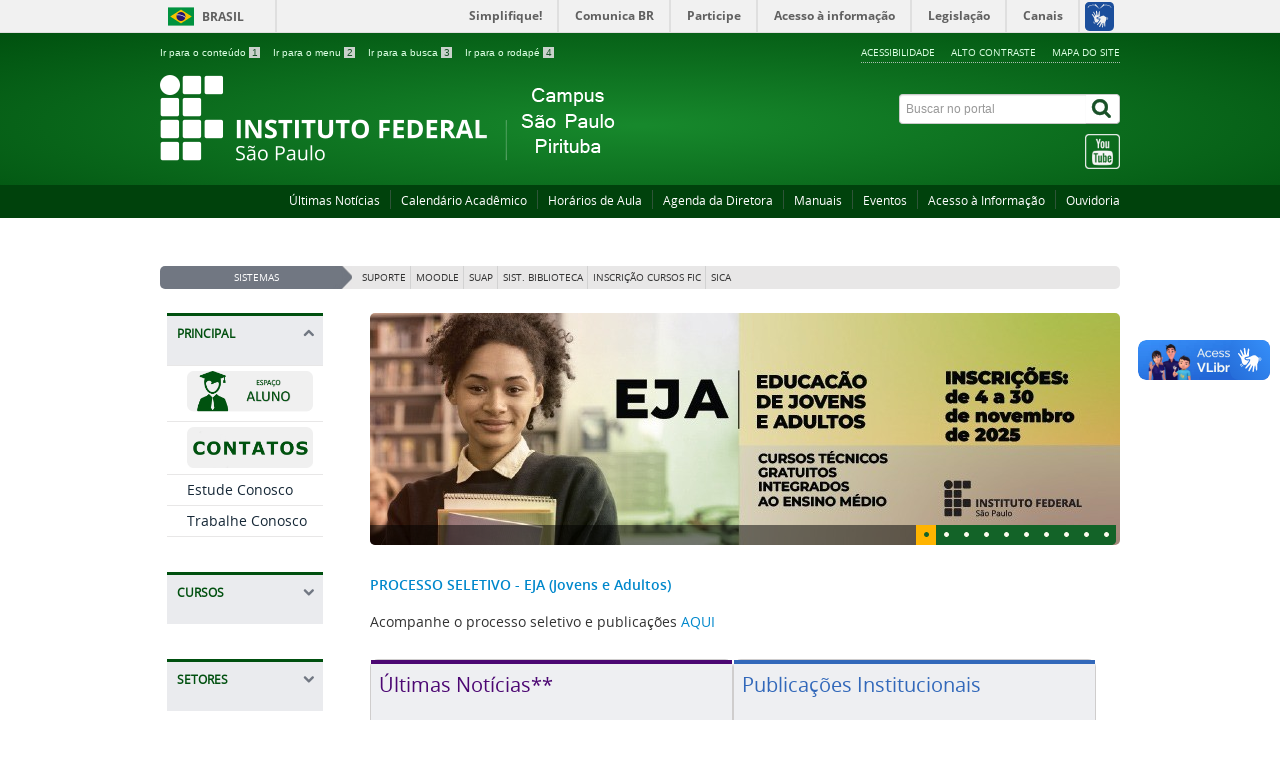

--- FILE ---
content_type: text/html; charset=utf-8
request_url: https://ptb.ifsp.edu.br/index.php/2016-07-07-16-29-03/item/241-edital-n-020-2017-processo-de-escolha-dos-representantes-de-docentes-de-tecnicos-administrativos-de-discentes-e-da-comunidade-externa-no-conselho-de-campus-do-ifsp-campus-sao-paulo-pirituba
body_size: 11013
content:
<!DOCTYPE html>
<!--[if lt IE 7]>      <html prefix="og: http://ogp.me/ns#" class="no-js lt-ie9 lt-ie8 lt-ie7" lang="pt-br" dir="ltr"> <![endif]-->
<!--[if IE 7]>         <html prefix="og: http://ogp.me/ns#" class="no-js lt-ie9 lt-ie8" lang="pt-br" dir="ltr"> <![endif]-->
<!--[if IE 8]>         <html prefix="og: http://ogp.me/ns#" class="no-js lt-ie9" lang="pt-br" dir="ltr"> <![endif]-->
<!--[if gt IE 8]><!--> <html prefix="og: http://ogp.me/ns#" class="no-js" lang="pt-br" dir="ltr"> <!--<![endif]-->
<head>
    <!--[if lt IE 9]>
    <script src="/templates/padraogoverno01/js/html5shiv.js"></script>
    <![endif]-->
    <link rel="stylesheet" href="/templates/padraogoverno01/bootstrap/css/bootstrap.min.css" type='text/css'/>
    <link rel="stylesheet" href="/templates/padraogoverno01/css/template-verde.css" type='text/css'/>
    		<link rel="stylesheet" href="/templates/padraogoverno01/css/icones-bmp-verde.css" type='text/css'/>
		    <link rel="stylesheet" href="/templates/padraogoverno01/font-awesome/css/font-awesome.min.css" type='text/css'/>
    <!--[if lt IE 10]>
    <link rel="stylesheet" href="/templates/padraogoverno01/css/ie.css" />
    <![endif]-->
    <!--[if lt IE 9]>
    <link rel="stylesheet" href="/templates/padraogoverno01/css/ie8.css" />
    <![endif]-->
    <!--[if lt IE 8]>
    <link rel="stylesheet" href="/templates/padraogoverno01/css/ie7.css" />
    <link rel="stylesheet" href="/font-awesome/css/font-awesome-ie7.min.css" />
    <![endif]-->    
        <base href="https://ptb.ifsp.edu.br/index.php/2016-07-07-16-29-03/item/241-edital-n-020-2017-processo-de-escolha-dos-representantes-de-docentes-de-tecnicos-administrativos-de-discentes-e-da-comunidade-externa-no-conselho-de-campus-do-ifsp-campus-sao-paulo-pirituba" />
	<meta http-equiv="content-type" content="text/html; charset=utf-8" />
	<title>Portal PTB - IFSP - Campus Pirituba</title>
	<link href="/templates/padraogoverno01/favicon.ico" rel="shortcut icon" type="image/vnd.microsoft.icon" />
	<link href="https://ptb.ifsp.edu.br/index.php/component/search/?Itemid=101&amp;format=opensearch" rel="search" title="Pesquisa Portal PTB" type="application/opensearchdescription+xml" />
	<link href="/components/com_k2/css/k2.css" rel="stylesheet" type="text/css" />
	<link href="https://ptb.ifsp.edu.br/templates/padraogoverno01/html/mod_banners/css/banner-rotativo-home.css" rel="stylesheet" type="text/css" />
	<style type="text/css">
</style>
	<script type="application/json" class="joomla-script-options new">{"csrf.token":"1644fd5aa558f2be386218e555a637a9","system.paths":{"root":"","base":""}}</script>
	<script src="/media/jui/js/jquery.min.js?5e3a8204ead9868a32228e5d58d3c788" type="text/javascript"></script>
	<script src="/media/jui/js/jquery-noconflict.js?5e3a8204ead9868a32228e5d58d3c788" type="text/javascript"></script>
	<script src="/media/jui/js/jquery-migrate.min.js?5e3a8204ead9868a32228e5d58d3c788" type="text/javascript"></script>
	<script src="/components/com_k2/js/k2.js?v2.6.8&amp;sitepath=/" type="text/javascript"></script>
	<script src="/media/jui/js/bootstrap.min.js?5e3a8204ead9868a32228e5d58d3c788" type="text/javascript"></script>
	<script src="https://ptb.ifsp.edu.br/templates/padraogoverno01/html/mod_banners/js/banner-rotativo-home.js" type="text/javascript"></script>
	<!--[if lt IE 9]><link rel="stylesheet" href="https://ptb.ifsp.edu.br/modules/mod_barradogoverno/assets/2014/css/ie8.css" type="text/css" /><![endif]-->
	<style type="text/css">
#barra-brasil li { line-height:inherit; }
</style>

    <meta content="width=device-width, initial-scale=1.0" name="viewport">
        		<link href='https://ptb.ifsp.edu.br/templates/padraogoverno01/css/fontes.css'  rel='stylesheet' type='text/css'>
		
</head>
<body >
    <a class="hide" id="topo" href="#accessibility">Ir direto para menu de acessibilidade.</a>
    <noscript>
      <div class="error minor-font">
        Seu navegador de internet está sem suporte à JavaScript. Por esse motivo algumas funcionalidades do site podem não estar acessíveis.
      </div>
    </noscript>
    <!--[if lt IE 7]><center><strong>Atenção, a versão de seu navegador não é compatível com este sítio. Atualize seu navegador.</strong></center><![endif]-->
    <!-- barra do governo -->
<div id="barra-brasil">
	<div id="barra-brasil" style="background:#7F7F7F; height: 20px; padding:0 0 0 10px;display:block;"> 
	<ul id="menu-barra-temp" style="list-style:none;">
		<li style="display:inline; float:left;padding-right:10px; margin-right:10px; border-right:1px solid #EDEDED"><a href="http://brasil.gov.br" style="font-family:sans,sans-serif; text-decoration:none; color:white;">Portal do Governo Brasileiro</a></li> 
		<li><a style="font-family:sans,sans-serif; text-decoration:none; color:white;" href="http://epwg.governoeletronico.gov.br/barra/atualize.html">Atualize sua Barra de Governo</a></li>
	</ul>
	</div>
</div>
	<script type="text/javascript" src="https://barra.brasil.gov.br/barra.js?cor=verde"></script><noscript>A barra do Governo Federal só poderá ser visualizada se o javascript estiver ativado.</noscript>
	
<!--[if lt IE 7]><br /><strong>Seu navegador é incompatível com os novos padrões de tecnologia e por isso você não pode visualizar a nova barra do Governo Federal. Atualize ou troque seu navegador.</strong><br /><![endif]-->
<!-- fim barra do governo -->
    <div class="layout">
        <header>
            <div class="container">
                <div class="row-fluid accessibility-language-actions-container">
                    <div class="span6 accessibility-container">
                        <ul id="accessibility">
                            <li>
                                <a accesskey="1" href="#content" id="link-conteudo">
                                    Ir para o conte&uacute;do
                                    <span>1</span>
                                </a>
                            </li>
                            <li>
                                <a accesskey="2" href="#navigation" id="link-navegacao">
                                    Ir para o menu
                                    <span>2</span>
                                </a>
                            </li>
                            <li>
                                <a accesskey="3" href="#portal-searchbox" id="link-buscar">
                                    Ir para a busca
                                    <span>3</span>
                                </a>
                            </li>
                            <li>
                                <a accesskey="4" href="#footer" id="link-rodape">
                                    Ir para o rodap&eacute;
                                    <span>4</span>
                                </a>
                            </li>
                        </ul>
                    </div>
                    <!-- fim div.span6 -->
                    <div class="span6 language-and-actions-container">
                        		<h2 class="hide">Opções de acessibilidade</h2>
		
<ul class="pull-right" id="portal-siteactions">
<li class="item-140"><a href="/index.php/acessibilidade" accesskey="5" >Acessibilidade</a></li><li class="item-141 toggle-contraste"><a class="toggle-contraste" href="#"  accesskey="6" >Alto contraste</a></li><li class="item-142"><a href="/index.php/mapa-do-site" accesskey="7" >Mapa do site</a></li></ul>
	
                    </div>
                    <!-- fim div.span6 -->
                </div>
                <!-- fim .row-fluid -->
                <div class="row-fluid">
                    <div id="logo" class="span8">
                        <a href="https://ptb.ifsp.edu.br/" title=" ">
                                                        <img src="https://ptb.ifsp.edu.br/images/logo_ifsp_PRT.png" alt=" " />
                                                        <span class="portal-title-1"></span>
                            <h1 class="portal-title corto"> </h1>
                            <span class="portal-description"></span>
                        </a>
                    </div>
                    <!-- fim .span8 -->
                    <div class="span4">
                        	<div id="portal-searchbox" class="row">
    	<h2 class="hidden">Buscar no portal</h2>
    	<form action="/index.php" method="post" class="pull-right">
 	<fieldset>
        <legend class="hide">Busca</legend>
        <h2 class="hidden">Buscar no portal</h2>
        <div class="input-append">
        	<label for="portal-searchbox-field" class="hide">Busca: </label>
        	<input type="text" id="portal-searchbox-field" class="searchField" placeholder="Buscar no portal" title="Buscar no portal" name="searchword">       
            <button type="submit" class="btn searchButton"><span class="hide">Buscar</span><i class="icon-search"></i></button>
		</div>
		<input type="hidden" name="task" value="search" />
		<input type="hidden" name="option" value="com_search" />
		<input type="hidden" name="Itemid" value="101" />
	</fieldset>
</form>
    </div>
		<div id="" class="row">
    	<h2 class="hidden">Redes Sociais</h2>
    	
<ul class="pull-right">
<li class="item-137"><a href="https://www.youtube.com/c/IFSPS%C3%A3oPauloPirituba"  accesskey="0" ><img src="/images/icon/youtube-ico.png" alt="YouTube" /></a></li></ul>
    </div>
	
                    </div>
                    <!-- fim .span4 -->
                </div>
                <!-- fim .row-fluid -->
            </div>
            <!-- fim div.container -->
            <div class="sobre">
                <div class="container">
                    	<nav class="menu-servicos pull-right">
        <h2 class="hide">Serviços</h2>
        
<ul>
<li class="item-131"><a href="/index.php/noticias-e-publicacoes" >Últimas Notícias</a></li><li class="item-263"><a href="https://ptb.ifsp.edu.br/index.php/calendario-academico" >Calendário Acadêmico</a></li><li class="item-264"><a href="/index.php/horarios-de-aula" >Horários de Aula</a></li><li class="item-267"><a href="/index.php/agenda-do-diretor" >Agenda da Diretora</a></li><li class="item-289"><a href="/index.php/manuais" >Manuais</a></li><li class="item-383"><a href="/index.php/eventos-site" >Eventos</a></li><li class="item-445"><a href="https://www.ifsp.edu.br/acessoainformacao" >Acesso à Informação</a></li><li class="item-444"><a href="https://www.ifsp.edu.br/ouvidoria" class="color: yellow;">Ouvidoria</a></li></ul>
<span class="hide">Fim do menu de serviços</span>
    </nav>
	
                </div>
                <!-- .container -->
            </div>
            <!-- fim .sobre -->
        </header>
        <main>
            
            <div class="container">
                	<div class="row-fluid">
		<section id="em-destaque">
			 
			 <h2 class="span2"><span>SISTEMAS</span></h2>
						<ul class="span10 n6">
<li class="item-403"><a href="http://10.113.50.17/glpi/" >Suporte</a></li><li class="item-127"><a href="https://moodle.ptb.ifsp.edu.br/" target="_blank" rel="noopener noreferrer">MOODLE</a></li><li class="item-128"><a href="https://suap.ifsp.edu.br/" >SUAP</a></li><li class="item-129"><a href="https://ifsp.pergamum.com.br/" >SIST. BIBLIOTECA</a></li><li class="item-322"><a href="https://sistemas.ptb.ifsp.edu.br/fic" >Inscrição Cursos FIC</a></li><li class="item-551"><a href="http://200.133.203.133/" >SICA</a></li></ul>
		</section>
	</div>
	
                <div class="row-fluid">
                                        <div id="navigation" class="span3">
                        <a href="#" class="visible-phone visible-tablet mainmenu-toggle btn"><i class="icon-list"></i>&nbsp;Menu</a>
                        <section id="navigation-section">
                            <span class="hide">Início do menu principal</span>
                            	<nav class=" show-icon span9 ">
		<h2 >Principal <i class="icon-chevron-up  pull-right"></i></h2><!-- visible-phone visible-tablet -->
		
<ul class="pull-right">
<li class="item-502"><a href="/index.php/espaco-aluno" accesskey="0" ><img src="/images/icon/boto-espao-aluno.png" alt="Espaço Do Aluno" /></a></li><li class="item-297"><a href="/index.php/horario-de-atendimento" accesskey="1" ><img src="/images/botao_contatos.png" alt="Horário de Atendimento" /></a></li><li class="item-367"><a href="/index.php/estude-conosco" accesskey="2" >Estude Conosco</a></li><li class="item-494  parent"><a href="/index.php/trabalhe-conosco" accesskey="3" >Trabalhe Conosco</a></li></ul>
	</nav>
		<nav class="sobre show-icon span9 closed">
		<h2 >Cursos <i class="icon-chevron-up  pull-right"></i></h2><!-- visible-phone visible-tablet -->
		
<ul>
<li class="item-285"><a href="/index.php/cursos-de-curta-duracao" >Cursos de Curta Duração</a></li><li class="item-294 deeper parent"><a href="/index.php/superiores" >Graduações</a><ul><li class="item-364 parent"><a href="/index.php/superiores/engenharia-de-producao" >Bacharelado em Engenharia de Produção</a></li><li class="item-303 parent"><a href="/index.php/superiores/ads" >Tecnologia em Análise e Desenvolvimento de Sistemas</a></li><li class="item-295"><a href="/index.php/superiores/licenciatura-em-letras-portugues-ingles" >Licenciatura em Letras Português/Inglês</a></li><li class="item-296 parent"><a href="/index.php/superiores/tecnologia-em-gestao-publica" >Tecnologia em Gestão Pública</a></li></ul></li><li class="item-308 deeper parent"><a href="/index.php/pos-graduacao" >Pós-Graduação</a><ul><li class="item-420"><a href="/index.php/pos-graduacao/especializacao-em-gestao-de-projetos" >Especialização em Gestão de Projetos</a></li><li class="item-307 parent"><a href="/index.php/pos-graduacao/especializacao-em-humanidades-educacao-politica-e-sociedade" >Especialização em Humanidades - Educação, Política e Sociedade</a></li><li class="item-563"><a href="/index.php/pos-graduacao/gestao-de-seguranca-e-saude-do-trabalho-e-democracia" >Gestão de Segurança e Saúde do Trabalho e Democracia</a></li></ul></li><li class="item-112 deeper parent"><a href="/index.php/tecnicos-concomitantes" >Técnicos Concomitantes</a><ul><li class="item-260"><a href="/index.php/tecnicos-concomitantes/tecnico-em-administracao" >Técnico em Administração</a></li></ul></li><li class="item-113 deeper parent"><a href="/index.php/tecnicos-integrado" >Técnicos Integrado</a><ul><li class="item-261 parent"><a href="/index.php/tecnicos-integrado/tecnico-em-redes-de-computadores" >Técnico em Redes de Computadores</a></li><li class="item-262"><a href="/index.php/tecnicos-integrado/tecnico-em-logistica" >Técnico em Logística</a></li><li class="item-505"><a href="/index.php/tecnicos-integrado/proeja-tecnico-em-administracao" >PROEJA Técnico em Administração</a></li><li class="item-512"><a href="/index.php/tecnicos-integrado/cursos-de-aperfeicoamento" >Cursos De Aperfeiçoamento</a></li></ul></li></ul>
	</nav>
		<nav class="Institucional show-icon span9 closed">
		<h2 >Setores <i class="icon-chevron-up  pull-right"></i></h2><!-- visible-phone visible-tablet -->
		
<ul>
<li class="item-495 deeper parent"><a href="/index.php/dae" >DAE - Diretoria Adjunta Educacional</a><ul><li class="item-290"><a href="/index.php/dae/cae-coordenacao-de-apoio-ao-ensino" >CAE - Coordenação de Apoio ao Ensino</a></li><li class="item-286"><a href="/index.php/dae/csp" >CSP - Coordenadoria Sociopedagógica</a></li><li class="item-293"><a href="/index.php/dae/cra" >CRA - Coordenadoria de Registros Acadêmicos</a></li><li class="item-377 parent"><a href="/index.php/dae/estagios" >Estágios</a></li></ul></li><li class="item-496 deeper parent"><a href="/index.php/daa" >DAA - Diretoria Adjunta de Administração</a><ul><li class="item-385"><a href="/index.php/daa/clt" >CLT - Coordenadoria de Licitações e Contratos</a></li><li class="item-372"><a href="/index.php/daa/cap" >CAP - Coordenadoria de Almoxarifado, Manutenção e Patrimônio</a></li><li class="item-521"><a href="/index.php/daa/ccf" >CCF - Coordenadoria de Contabilidade e Finanças</a></li></ul></li><li class="item-497 deeper parent"><a href="/index.php/drg" >DRG - Direção-Geral</a><ul><li class="item-398 parent"><a href="/index.php/drg/cdi" >CDI - Coordenadoria de apoio a Direção</a></li><li class="item-384"><a href="/index.php/drg/cti" >CTI - Coordenadoria de Tecnologia da Informação</a></li><li class="item-287 parent"><a href="/index.php/drg/napne" >NAPNE</a></li><li class="item-561"><a href="/index.php/drg/cex-coordenadoria-de-extensao" >CEX - Coordenadoria de Extensão</a></li><li class="item-562"><a href="/index.php/drg/cpi" >CPI - Coordenadoria de Pesquisa e Inovação</a></li><li class="item-397 parent"><a href="/index.php/drg/cgp-coordenadoria-de-gestao-de-pessoas" >CGP - Coordenadoria de Gestão de Pessoas</a></li></ul></li></ul>
	</nav>
		<nav class="Institucional show-icon span9 closed">
		<h2 >Institucional <i class="icon-chevron-up  pull-right"></i></h2><!-- visible-phone visible-tablet -->
		
<ul>
<li class="item-107"><a href="/index.php/sobre-o-ifsp" >Sobre o IFSP</a></li><li class="item-447"><a href="/index.php/pdi" >Plano de Desenvolvimento Institucional (PDI) </a></li><li class="item-540"><a href="https://drive.google.com/file/d/1y7U94SILzBFeGKvMXYRpKAXE_lFXIJpj/view?usp=sharing" target="_blank" >Projeto Político Pedagógico (PPP)</a></li><li class="item-411"><a href="/index.php/calendario-academico" >Calendário Acadêmico</a></li><li class="item-315 parent"><a href="/index.php/documentos-institucionais" >Documentos institucionais</a></li><li class="item-152 parent"><a href="/index.php/conselho-de-campus" >Conselho de Campus</a></li><li class="item-340"><a href="/index.php/docentes" >Docentes</a></li><li class="item-283"><a href="/index.php/eleicoes" >Eleições</a></li><li class="item-401"><a href="/index.php/contratos-e-licitacoes" >Licitações e Contratos</a></li><li class="item-547"><a href="/index.php/alimentacao-escolar" >Alimentação Estudantil</a></li><li class="item-343"><a href="/index.php/arinter" >Assessoria Internacional</a></li><li class="item-539"><a href="/index.php/pgd" >Programa de Gestão (PGD) - Teletrabalho</a></li><li class="item-504"><a href="/index.php/publicacoes-institucionais" >Publicações Institucionais</a></li><li class="item-520 parent"><a href="/index.php/documentacao-e-memoria" >Documentação e Memória</a></li><li class="item-118"><a href="/index.php/servidores" >Servidores</a></li></ul>
	</nav>
		<nav class=" show-icon span9 closed">
		<h2 >Biblioteca <i class="icon-chevron-up  pull-right"></i></h2><!-- visible-phone visible-tablet -->
		
<ul>
<li class="item-388"><a href="/index.php/biblioteca" >Biblioteca</a></li><li class="item-394"><a href="/index.php/biblioteca-servicos" >Serviços Oferecidos</a></li><li class="item-399"><a href="/index.php/biblioteca-manuais-e-tutoriais" >Manuais / Tutoriais</a></li><li class="item-469"><a href="/index.php/biblioteca-regulamento" >Regulamento</a></li><li class="item-391"><a href="/index.php/biblioteca-documentos" >Documentos</a></li></ul>
	</nav>
		<nav class="Institucional show-icon span9 closed">
		<h2 >Núcleos e Comissões <i class="icon-chevron-up  pull-right"></i></h2><!-- visible-phone visible-tablet -->
		
<ul>
<li class="item-284"><a href="https://www.ifsp.edu.br/component/content/article/9-assuntos/reitoria/310" target="_blank" >NEABI</a></li><li class="item-404"><a href="https://www.ifsp.edu.br/nugs" target="_blank" >NUGS</a></li><li class="item-342"><a href="/index.php/comissoes" >Comissões</a></li><li class="item-449"><a href="/index.php/caad" >CAAD</a></li><li class="item-446"><a href="/index.php/cpa" >CPA</a></li><li class="item-513"><a href="/index.php/cppd-local" >CPPD</a></li><li class="item-292"><a href="/index.php/formacao-continuada" >Formação Continuada</a></li><li class="item-314"><a href="/index.php/projeto-politico-pedagogico-ppp" >PPP - Projeto Político Pedagógico </a></li></ul>
	</nav>
		<nav class="Pesquisa show-icon span9 closed">
		<h2 >Pesquisa <i class="icon-chevron-up  pull-right"></i></h2><!-- visible-phone visible-tablet -->
		
<ul>
<li class="item-327"><a href="/index.php/cpi-pesquisa-inovacao-e-pos-graduacao" >Coordenadoria de Pesquisa e Inovação</a></li><li class="item-326"><a href="/index.php/compesq-comite-de-pesquisa" >COMPESQ - Comitê de Pesquisa </a></li><li class="item-355"><a href="/index.php/cpi-editais" >Editais</a></li><li class="item-328"><a href="/index.php/iniciacao-cientifica-e-tecnologica" >Iniciação Científica e Tecnológica</a></li><li class="item-329"><a href="/index.php/modalidades-de-bolsas" >Modalidades de Bolsas</a></li><li class="item-354"><a href="/index.php/grupos-de-pesquisa" >Grupos de Pesquisa</a></li><li class="item-517"><a href="/index.php/infraestrutura-para-pesquisa" >Infraestrutura para pesquisa </a></li><li class="item-498 parent"><a href="/index.php/snct" >Semana Nacional de Ciência e Tecnologia  </a></li></ul>
	</nav>
		<nav class=" show-icon span9 closed">
		<h2 >Extensão <i class="icon-chevron-up  pull-right"></i></h2><!-- visible-phone visible-tablet -->
		
<ul>
<li class="item-548"><a href="/index.php/acoes-de-extensao" >Ações de Extensão</a></li><li class="item-380"><a href="/index.php/fics" >Cursos de Extensão</a></li><li class="item-382"><a href="/index.php/extensao-editais" >Editais</a></li><li class="item-550"><a href="/index.php/eventos" >Eventos</a></li><li class="item-379 parent"><a href="/index.php/eventos-divulgacao" >Eventos - Divulgação</a></li><li class="item-471"><a href="/index.php/publi-mulheres-ifsp" >Programa Mulheres IFSP</a></li><li class="item-549"><a href="/index.php/projetos-de-extensao" >Projetos de Extensão</a></li><li class="item-378"><a href="/index.php/visitas-tecnicas" >Visitas Técnicas</a></li></ul>
	</nav>
		<nav class="Acesso à Informação show-icon span9 closed">
		<h2 >Acesso à Informação <i class="icon-chevron-up  pull-right"></i></h2><!-- visible-phone visible-tablet -->
		
<ul>
<li class="item-524"><a href="https://ifsp.edu.br/institucional" >Institucional</a></li><li class="item-525"><a href="https://ifsp.edu.br/acoes-e-programas" >Ações e Programas</a></li><li class="item-526"><a href="https://ifsp.edu.br/participacao-social" >Participação Social</a></li><li class="item-527"><a href="https://ifsp.edu.br/auditorias" >Auditorias</a></li><li class="item-528"><a href="https://ifsp.edu.br/convenios-e-transferencias" >Convênios e Transferências</a></li><li class="item-529"><a href="https://ifsp.edu.br/receitas-e-despesas" >Receitas e Despesas</a></li><li class="item-530"><a href="https://ifsp.edu.br/licitacoes-e-contratos" >Licitações e Contratos</a></li><li class="item-536"><a href="https://ifsp.edu.br/servidores" >Servidores</a></li><li class="item-531"><a href="https://ifsp.edu.br/informacoes-classificadas" >Informações Classificadas</a></li><li class="item-532"><a href="https://ifsp.edu.br/servico-de-informacao-ao-cidadao-sic" >Serviço de Informação ao Cidadão (SIC)</a></li><li class="item-533"><a href="https://ifsp.edu.br/perguntas-frequentes2" >Perguntas Frequentes</a></li><li class="item-534"><a href="https://ifsp.edu.br/dados-abertos" >Dados Abertos</a></li><li class="item-535"><a href="https://ifsp.edu.br/prestacao-de-contas" >Transparência e Prestação de Contas</a></li></ul>
	</nav>
	
                            <span class="hide">Fim do menu principal</span>
                        </section>
                    </div>
                    <!-- fim #navigation.span3 -->
                                        <div id="content" class="span9">
                        <section id="content-section">
                            <span class="hide">Início do conteúdo da página</span>

                            
                                  							<div class="carousel banner-carousel slide bannergroup " id="banner-carousel-202">
<div class="carousel-inner">
	<div class="banneritem item active">
																																																																		<a
							href="/index.php/component/banners/click/458"
							title="PROCESSO SELETIVO - EJA (Jovens e Adultos)">
							<img
								src="https://ptb.ifsp.edu.br/images/banners/EJA2025.jpeg"
								alt="PROCESSO SELETIVO - EJA (Jovens e Adultos)"
																							/>
						</a>
															<div class="faixa"></div>
			<h1>
				<a href="/index.php/component/banners/click/458">
					PROCESSO SELETIVO - EJA (Jovens e Adultos)				</a>
			</h1>
							<p>
					<!-- <a href="/index.php/component/banners/click/458"> -->
					<p>Acompanhe o processo seletivo e publicações <a href="/index.php/component/k2/item/1983-" target="_blank" rel="noopener noreferrer">AQUI</a></p>					<!-- </a> -->
				</p>
							<div class="clr"></div>
	</div>
	<div class="banneritem item ">
																																																																		<a
							href="/index.php/component/banners/click/450"
							title="PROCESSO SELETIVO - CURSOS TÉCNICOS ">
							<img
								src="https://ptb.ifsp.edu.br/images/3/testeira.jpeg"
								alt="PROCESSO SELETIVO - CURSOS TÉCNICOS "
																							/>
						</a>
															<div class="faixa"></div>
			<h1>
				<a href="/index.php/component/banners/click/450">
					PROCESSO SELETIVO - CURSOS TÉCNICOS 				</a>
			</h1>
							<p>
					<!-- <a href="/index.php/component/banners/click/450"> -->
					<p style="text-align: justify;">Acompanhe o processo seletivo e novas publicações: <br />Site do IFSP: <a href="https://www.ifsp.edu.br/ps2026" target="_blank" rel="noopener noreferrer">AQUI</a><br />Site da Organizadora do Processo Seletivo - CEFET-MG: <a href="https://concurso1.fundacaocefetminas.org.br/site/processo_seletivo_detalhes.aspx?id=8E2B67E9A3806F9F" target="_blank" rel="noopener noreferrer">AQUI</a></p>					<!-- </a> -->
				</p>
							<div class="clr"></div>
	</div>
	<div class="banneritem item ">
																																																																		<a
							href="/index.php/component/banners/click/443"
							title="Colação de Grau">
							<img
								src="https://ptb.ifsp.edu.br/images/2/Colao_de_GRau.png"
								alt="Colação de Grau"
																							/>
						</a>
															<div class="faixa"></div>
			<h1>
				<a href="/index.php/component/banners/click/443">
					Colação de Grau				</a>
			</h1>
							<p>
					<!-- <a href="/index.php/component/banners/click/443"> -->
					<p>Atenção Formandos do 2º Semestre de 2025 - Cursos Superiores - este informe é para vocês. <br /><br /></p>					<!-- </a> -->
				</p>
							<div class="clr"></div>
	</div>
	<div class="banneritem item ">
																																																																		<a
							href="/index.php/component/banners/click/466"
							title="Rematricula 2026">
							<img
								src="https://ptb.ifsp.edu.br/images/1/REMATRCULA_20261.jpg"
								alt="Rematricula 2026"
																							/>
						</a>
															<div class="faixa"></div>
			<h1>
				<a href="/index.php/component/banners/click/466">
					Rematricula 2026				</a>
			</h1>
							<div class="clr"></div>
	</div>
	<div class="banneritem item ">
																																																																		<a
							href="/index.php/component/banners/click/461"
							title=" ">
							<img
								src="https://ptb.ifsp.edu.br/images/1/site.png"
								alt=" "
																							/>
						</a>
															<div class="faixa"></div>
			<h1>
				<a href="/index.php/component/banners/click/461">
					 				</a>
			</h1>
							<p>
					<!-- <a href="/index.php/component/banners/click/461"> -->
					<h1 class="secondaryHeading"><span style="font-size: 18pt;">IFSP oferece 5.710 vagas em cursos superiores por meio do Sisu </span></h1>
<div class="subtitle">
<p><span data-contrast="none">Vagas são oferecidas no 1º semestre de 2026; inscrições de 19 a 23 de janeiro</span><span data-ccp-props="{&quot;134233117&quot;:false,&quot;134233118&quot;:false,&quot;335551550&quot;:0,&quot;335551620&quot;:0,&quot;335557856&quot;:16777215,&quot;335559738&quot;:195,&quot;335559739&quot;:195}"> </span></p>
<p><a href="https://www.ifsp.edu.br/index.php/component/content/article/17-ultimas-noticias/5585-ifsp-oferece-5-710-vagas-em-cursos-superiores-por-meio-do-sisu">Acesse aqui as informações</a></p>
</div>					<!-- </a> -->
				</p>
							<div class="clr"></div>
	</div>
	<div class="banneritem item ">
																																																																		<a
							href="/index.php/component/banners/click/459"
							title="Seleção Projetos de Extensão 2026">
							<img
								src="https://ptb.ifsp.edu.br/images/3/testeira.png"
								alt="Seleção Projetos de Extensão 2026"
																							/>
						</a>
															<div class="faixa"></div>
			<h1>
				<a href="/index.php/component/banners/click/459">
					Seleção Projetos de Extensão 2026				</a>
			</h1>
							<div class="clr"></div>
	</div>
	<div class="banneritem item ">
																																																																		<a
							href="/index.php/component/banners/click/465"
							title="2026 chegando com novidade no campus">
							<img
								src="https://ptb.ifsp.edu.br/images/3/canal_testeira1.png"
								alt="2026 chegando com novidade no campus"
																							/>
						</a>
															<div class="faixa"></div>
			<h1>
				<a href="/index.php/component/banners/click/465">
					2026 chegando com novidade no campus				</a>
			</h1>
							<p>
					<!-- <a href="/index.php/component/banners/click/465"> -->
					<p>📲 Siga o canal oficial do campus no WhatsApp e receba notícias, avisos e comunicados em primeira mão. </p>
<p>👆 Aponte sua câmera para o QRCode da imagem acima ou </p>
<p>👇 clique no link abaixo:<br /><a href="https://whatsapp.com/channel/0029VbBjHvTAO7REuzaN9q2t">https://whatsapp.com/channel/0029VbBjHvTAO7REuzaN9q2t</a></p>
<p> </p>					<!-- </a> -->
				</p>
							<div class="clr"></div>
	</div>
	<div class="banneritem item ">
																																																																		<a
							href="/index.php/component/banners/click/449"
							title=" ">
							<img
								src="https://ptb.ifsp.edu.br/images/banners/Banner_LGPD-01-01.jpg"
								alt=" "
																							/>
						</a>
															<div class="faixa"></div>
			<h1>
				<a href="/index.php/component/banners/click/449">
					 				</a>
			</h1>
							<div class="clr"></div>
	</div>
	<div class="banneritem item ">
																																																																		<a
							href="/index.php/component/banners/click/262"
							title=" ">
							<img
								src="https://ptb.ifsp.edu.br/images/banners/banner_encceja_v2-01.png"
								alt=" "
																							/>
						</a>
															<div class="faixa"></div>
			<h1>
				<a href="/index.php/component/banners/click/262">
					 				</a>
			</h1>
							<p>
					<!-- <a href="/index.php/component/banners/click/262"> -->
					<p>ACESSE O TUTORIAL <span style="font-size: 14pt;">: <a href="https://youtu.be/_mSNB2mzrOI?si=ThybcRjgCJivvB2R" target="_blank" rel="noopener noreferrer">COMO EMITIR SEU CERTIFICADO</a></span></p>					<!-- </a> -->
				</p>
							<div class="clr"></div>
	</div>
	<div class="banneritem item ">
																																																																		<a
							href="/index.php/component/banners/click/398"
							title=" ">
							<img
								src="https://ptb.ifsp.edu.br/images/banners/Nugs_Testeira.jpg"
								alt=" "
																							/>
						</a>
															<div class="faixa"></div>
			<h1>
				<a href="/index.php/component/banners/click/398">
					 				</a>
			</h1>
							<p>
					<!-- <a href="/index.php/component/banners/click/398"> -->
					<p style="text-align: justify;"><span style="font-size: 12pt;">O NUGS tem como objetivo combater à violência e à discriminação de gênero. Com propostas de práticas formativas e informativas, busca sensibilizar a comunidade do IFSP para a temática, bem como criar uma cultura de respeito à diversidade e um espaço educacional inclusivo e plural.</span></p>					<!-- </a> -->
				</p>
							<div class="clr"></div>
	</div>
	
</div>
<ol class="carousel-indicators carousel-indicators-custom">
			<li data-slide-to="0" data-target="#banner-carousel-202" class="active"><a href="#" title="PROCESSO SELETIVO - EJA (Jovens e Adultos)">0</a></li>
			<li data-slide-to="1" data-target="#banner-carousel-202" class=""><a href="#" title="PROCESSO SELETIVO - CURSOS TÉCNICOS ">1</a></li>
			<li data-slide-to="2" data-target="#banner-carousel-202" class=""><a href="#" title="Colação de Grau">2</a></li>
			<li data-slide-to="3" data-target="#banner-carousel-202" class=""><a href="#" title="Rematricula 2026">3</a></li>
			<li data-slide-to="4" data-target="#banner-carousel-202" class=""><a href="#" title=" ">4</a></li>
			<li data-slide-to="5" data-target="#banner-carousel-202" class=""><a href="#" title="Seleção Projetos de Extensão 2026">5</a></li>
			<li data-slide-to="6" data-target="#banner-carousel-202" class=""><a href="#" title="2026 chegando com novidade no campus">6</a></li>
			<li data-slide-to="7" data-target="#banner-carousel-202" class=""><a href="#" title=" ">7</a></li>
			<li data-slide-to="8" data-target="#banner-carousel-202" class=""><a href="#" title=" ">8</a></li>
			<li data-slide-to="9" data-target="#banner-carousel-202" class="last"><a href="#" title=" ">9</a></li>
</ol>
</div>
<div class="row-fluid">
		
	<div class="row-fluid module span6">
						
					<div class="moduletablerow-fluid">

		
					
	<div class="module-box-01 module span12 variacao-module-01">
										<div class="outstanding-header">				<h2 class="outstanding-title">Últimas Notícias**</h2>
	        					
				</div>
			
			
<ul class="row-fluid lista">
			<li class="span12">
					
			<h2>
				<a href="/index.php/component/k2/item/2043-IFSP%20institui%20fluxo%20humanizado%20para%20apuração%20de%20denúncias%20de%20assédio%20sexual,%20moral%20e%20discriminação">
					IFSP institui fluxo humanizado para apuração de denúncias de assédio sexual, moral e...				</a>
			</h2>
				</li>			
			<li class="span12">
					
			<h2>
				<a href="/index.php/component/k2/item/2041-Suspensão%20excepcional%20das%20atividades%20presenciais%20no%20dia%2031%20de%20janeiro">
					Suspensão excepcional das atividades presenciais no dia 31 de janeiro				</a>
			</h2>
				</li>			
			<li class="span12">
					
			<h2>
				<a href="/index.php/component/k2/item/2040-IFSP%20Pirituba%20seleciona%20estudantes%20para%20estudo%20sobre%20aprendizagem%20das%20Gerações%20Z%20e%20Alpha">
					IFSP Pirituba seleciona estudantes para estudo sobre aprendizagem das Gerações Z e Alpha				</a>
			</h2>
				</li>			
			<li class="span12">
					
			<h2>
				<a href="/index.php/component/k2/item/2038-Hei!%20egresso%20do%20ensino%20médio%20integrado,%20vem%20cá!">
					Hei! egresso do ensino médio integrado, vem cá!				</a>
			</h2>
				</li>			
			<li class="span12">
					
			<h2>
				<a href="/index.php/component/k2/item/2036-Declaração%20de%20Matrícula%20(Atestado)?%20Saiba%20mais%20como%20gerá-lo%20no%20SUAP">
					Declaração de Matrícula (Atestado)? Saiba mais como gerá-lo no SUAP				</a>
			</h2>
				</li>			
			<li class="span12">
					
			<h2>
				<a href="/index.php/component/k2/item/2031-Encceja-%20orientações%20para%20a%20certificação">
					Encceja: orientações para a certificação				</a>
			</h2>
				</li>			
			<li class="span12">
					
			<h2>
				<a href="/index.php/component/k2/item/2034-Vote%20no%20IFSP%20e%20contribua%20com%20o%20Campus%20SP%20Pirituba%20-%20Edital%20de%20emendas%20parlamentares%20Tábata%20Amaral">
					Vote no IFSP e contribua com o Campus SP Pirituba - Edital de emendas parlamentares...				</a>
			</h2>
				</li>			
			<li class="span12">
					
			<h2>
				<a href="/index.php/component/k2/item/2021-Nova%20edição%20do%20projeto%20“Minuto%20da%20Ética”%20–%20Janeiro%20de%202025">
					Nova edição do projeto “Minuto da Ética” – Janeiro de 2025				</a>
			</h2>
				</li>			
			<li class="span12">
					
			<h2>
				<a href="/index.php/component/k2/item/2033-Formandos%20-%20lista%20dos%20estudantes%20aptos%20a%20solicitar%20a%20participação%20na%20colação%20de%20grau%20publicada">
					Formandos - lista dos estudantes aptos a solicitar a participação na colação de grau...				</a>
			</h2>
				</li>			
			
</ul>

	<div class="footer">
		<a href="/index.php/noticias-e-publicacoes/itemlist" class="link">
			ACESSE A LISTA COMPLETA			
		</a>	
	</div>
			
	
							    			<div class="outstanding-footer">
		        				
	        	</div>
	        				
			
			</div>

	
		</div>

				
	
										
			
			</div>
<div class="row-fluid module span6">
						
					<div class="moduletablerow-fluid">

		
					
	<div class="module-box-01 module span12 variacao-module-00">
										<div class="outstanding-header">				<h2 class="outstanding-title">Publicações Institucionais</h2>
	        					
				</div>
			
			
<ul class="row-fluid lista">
			<li class="span12">
					
			<h2>
				<a href="/index.php/component/k2/item/2044-LISTA%20PRELIMINAR%20-%20EDITAL%20DE%20TRANSFERÊNCIA%20-%20CURSOS%20SUPERIORES">
					LISTA PRELIMINAR - EDITAL DE TRANSFERÊNCIA - CURSOS SUPERIORES				</a>
			</h2>
				</li>			
			<li class="span12">
					
			<h2>
				<a href="/index.php/component/k2/item/2042-Sisu%202026-%20resultados%20individuais%20estão%20disponíveis%20-%20Até%20o%20dia%2002/fev%20os%20candidatos%20não%20selecionados%20na%20chamada%20regular%20poderão%20manifestar%20interesse%20em%20participar%20na%20lista%20de%20espera">
					Sisu 2026: resultados individuais estão disponíveis - Até o dia 02/fev os candidatos...				</a>
			</h2>
				</li>			
			<li class="span12">
					
			<h2>
				<a href="/index.php/component/k2/item/1877-TERCEIRA%20CHAMADA%20-%20MATRÍCULA%20-%20Curso%20de%20Pós-graduação%20Lato%20Sensu%20em%20Gestão%20de%20Segurança%20e%20Saúde%20do%20Trabalho%20e%20Democracia%20em%202025">
					TERCEIRA CHAMADA - MATRÍCULA - Curso de Pós-graduação Lato Sensu em Gestão de...				</a>
			</h2>
				</li>			
			<li class="span12">
					
			<h2>
				<a href="/index.php/component/k2/item/1972-RESULTADO%20DA%20CONVOCAÇÃO%20PUBLICADO%20-%20Processo%20seletivo%20-%20contratação%20de%20professores%20substitutos">
					RESULTADO DA CONVOCAÇÃO PUBLICADO - Processo seletivo - contratação de professores...				</a>
			</h2>
				</li>			
			<li class="span12">
					
			<h2>
				<a href="/index.php/component/k2/item/2039-Matrículas%20até%2028%20de%20janeiro%20-%20Cursos%20Técnicos%20-%20Processo%20Seletivo%202026">
					Matrículas até 28 de janeiro - Cursos Técnicos - Processo Seletivo 2026				</a>
			</h2>
				</li>			
			<li class="span12">
					
			<h2>
				<a href="/index.php/component/k2/item/1789-Resultado%20da%20Convocação-%20Processo%20seletivo%20Professor%20substituto-%20Área%20de%20Letras%20Português%20e%20Inglês">
					Resultado da Convocação: Processo seletivo Professor substituto: Área de Letras...				</a>
			</h2>
				</li>			
			<li class="span12">
					
			<h2>
				<a href="/index.php/component/k2/item/2037-Resultado%20Final%20publicado%20-%20Processo%20Seletivo%202026%20dos%20cursos%20técnicos">
					Resultado Final publicado - Processo Seletivo 2026 dos cursos técnicos				</a>
			</h2>
				</li>			
			<li class="span12">
					
			<h2>
				<a href="/index.php/component/k2/item/1898-Lista%20de%20Convocados%20para%20a%20Matrícula%20Presencial%20-%20Pós-graduação%20Lato%20Sensu%20Especialização%20em%20Gestão%20de%20Projetos%20em%202026">
					Lista de Convocados para a Matrícula Presencial - Pós-graduação Lato Sensu...				</a>
			</h2>
				</li>			
			
</ul>

	<div class="footer">
		<a href="/index.php/publicacoes-institucionais/itemlist" class="link">
			Acesse a lista completa			
		</a>	
	</div>
			
	
							    			<div class="outstanding-footer">
		        				
	        	</div>
	        				
			
			</div>

	
		</div>

				
	
										
			
			</div>

	</div>
		<div class="row-fluid module ">
							<div class="outstanding-header">			 	<h2 class="outstanding-title"><span>⚡ Links Rápidos</span></h2>
			 	</div>									

<div class="custom"  >
	<div style="font-family: Arial, sans-serif; max-width: 1100px; margin: auto; padding: 15px;">
<div style="margin-top: 5px; padding: 20px; background: #fff; border-radius: 12px; box-shadow: 0 3px 6px rgba(0,0,0,0.1);">
<div style="display: flex; flex-wrap: wrap; justify-content: center; gap: 12px;"><a style="background: #e5e5e5; color: #000; padding: 10px 15px; border-radius: 6px; text-decoration: none;" href="/index.php/espaco-aluno" target="_blank" rel="noopener noreferrer"><img src="/images/icon/boto-espao-aluno.png" alt="Espaço Do Aluno" width="75" height="27" /></a> <a style="background: #e5e5e5; color: #000; padding: 10px 15px; border-radius: 6px; text-decoration: none;" href="/index.php/documentos-institucionais/portarias" target="_blank" rel="noopener noreferrer"> <img src="https://www.ifsp.edu.br/images/Marca_IFSP_2015031.png" width="13" height="15" /> <span style="color: #008000;"><strong>Portarias</strong></span></a> <a style="background: #e5e5e5; color: #000; padding: 10px 15px; border-radius: 6px; text-decoration: none;" href="/index.php/documentos-institucionais/editais" target="_blank" rel="noopener noreferrer">📄 <strong><span style="color: #008000;">Editais</span></strong></a> <a style="background: #e5e5e5; color: #000; padding: 10px 15px; border-radius: 6px; text-decoration: none;" href="/index.php/horario-de-atendimento" target="_blank" rel="noopener noreferrer">📞<strong><span style="color: #008000;"> Contatos</span></strong> </a></div>
</div>
</div></div>
	
					</div>
		

                            
                            <span class="hide">Fim do conteúdo da página</span>
                        </section>
                    </div>
                    <!-- fim #content.span9 -->
                </div>
                <!-- fim .row-fluid -->
            </div>
            <!-- fim .container -->
        </main>
        <footer>
            <div class="footer-atalhos">
                <div class="container">
                    <div class="pull-right voltar-ao-topo"><a href="#portal-siteactions"><i class="icon-chevron-up"></i>&nbsp;Voltar para o topo</a></div>
                </div>
            </div>
            <div class="container container-menus">
                <div id="footer" class="row footer-menus">
                    <span class="hide">Início da navegação de rodapé</span>
                    	
		<div class="">		
			<nav class="row  nav">
				 			
				<h2>Consulte o cadastro do IFSP no e-MEC</h2>
								<ul class="menu">
<li class="item-507"><a href="https://emec.mec.gov.br/emec/consulta-cadastro/detalhamento/d96957f455f6405d14c6542552b0f6eb/MTgxMA==" ><img src="/images/1/qrcode_1810.png" alt="eMEC" /></a></li></ul>
			</nav>					
		</div>
	
		
		<div class="span3">		
			<nav class="row assuntos nav">
				 			
				<h2>Assuntos</h2>
								
<ul>
<li class="item-107"><a href="/index.php/sobre-o-ifsp" >Sobre o IFSP</a></li><li class="item-447"><a href="/index.php/pdi" >Plano de Desenvolvimento Institucional (PDI) </a></li><li class="item-540"><a href="https://drive.google.com/file/d/1y7U94SILzBFeGKvMXYRpKAXE_lFXIJpj/view?usp=sharing" target="_blank" rel="noopener noreferrer">Projeto Político Pedagógico (PPP)</a></li><li class="item-411"><a href="/index.php/calendario-academico" >Calendário Acadêmico</a></li><li class="item-315 parent"><a href="/index.php/documentos-institucionais" >Documentos institucionais</a></li><li class="item-152 parent"><a href="/index.php/conselho-de-campus" >Conselho de Campus</a></li><li class="item-340"><a href="/index.php/docentes" >Docentes</a></li><li class="item-283"><a href="/index.php/eleicoes" >Eleições</a></li><li class="item-401"><a href="/index.php/contratos-e-licitacoes" >Licitações e Contratos</a></li><li class="item-547"><a href="/index.php/alimentacao-escolar" >Alimentação Estudantil</a></li><li class="item-343"><a href="/index.php/arinter" >Assessoria Internacional</a></li><li class="item-539"><a href="/index.php/pgd" >Programa de Gestão (PGD) - Teletrabalho</a></li><li class="item-504"><a href="/index.php/publicacoes-institucionais" >Publicações Institucionais</a></li><li class="item-520 parent"><a href="/index.php/documentacao-e-memoria" >Documentação e Memória</a></li><li class="item-118"><a href="/index.php/servidores" >Servidores</a></li></ul>
			</nav>					
		</div>
	
		
		<div class="span3">		
			<nav class="row sobre nav">
				 			
				<h2>Sobre o site</h2>
								
<ul>
<li class="item-172"><a href="/index.php/acessibilidade" >Acessibilidade</a></li><li class="item-173"><a href="/index.php/mapa-do-site" >Mapa do site</a></li></ul>
			</nav>					
		</div>
	
	
                    <span class="hide">Fim da navegação de rodapé</span>
                </div>
                <!-- fim .row -->
            </div>
            <!-- fim .container -->
            <div class="footer-logos">
                <div class="container">
                                            <a href="http://www.acessoainformacao.gov.br/" class="logo-acesso pull-left"><img src="/templates/padraogoverno01/images/acesso-a-informacao.png" alt="Acesso a Informação"></a>
                                                        </div>
            </div>
            <div class="footer-ferramenta">
                <div class="container">
                    IFSP - Campus Pirituba - Av. Mutinga, 951 - Jardim Santo Elias -  CEP: 05110-000 - São Paulo/SP -  Contato: (011) 2504-0100                </div>
            </div>
            <div class="footer-atalhos visible-phone">
                <div class="container">
                    <span class="hide">Fim do conteúdo da página</span>
                    <div class="pull-right voltar-ao-topo"><a href="#portal-siteactions"><i class="icon-chevron-up"></i>&nbsp;Voltar para o topo</a></div>
                </div>
            </div>
        </footer>
    </div>
    <!-- fim div#wrapper -->
    <!-- scripts principais do template -->
    		<script src="/templates/padraogoverno01/bootstrap/js/bootstrap.min.js" type="text/javascript"></script><noscript>&nbsp;<!-- item para fins de acessibilidade --></noscript>
	    <script src="/templates/padraogoverno01/js/jquery.cookie.js" type="text/javascript"></script><noscript>&nbsp;<!-- item para fins de acessibilidade --></noscript>
	    <script src="/templates/padraogoverno01/js/template.js" type="text/javascript"></script><noscript>&nbsp;<!-- item para fins de acessibilidade --></noscript>
		    		<script src="http://barra.brasil.gov.br/barra.js?cor=verde" type="text/javascript"></script><noscript>&nbsp;<!-- item para fins de acessibilidade --></noscript>
		        <!-- debug -->
    
    <!-- Piwik -->
<script type="text/javascript">
  var _paq = _paq || [];
  /* tracker methods like "setCustomDimension" should be called before "trackPageView" */
  _paq.push(["setDocumentTitle", document.domain + "/" + document.title]);
  _paq.push(["setCookieDomain", "*.ptb.ifsp.edu.br"]);
  _paq.push(["setDomains", ["*.ptb.ifsp.edu.br"]]);
  _paq.push(["setDoNotTrack", true]);
  _paq.push(["disableCookies"]);
  _paq.push(['trackPageView']);
  _paq.push(['enableLinkTracking']);
  (function() {
    var u="//dadosportais.ifsp.edu.br/";
    _paq.push(['setTrackerUrl', u+'piwik.php']);
    _paq.push(['setSiteId', '5']);
    var d=document, g=d.createElement('script'), s=d.getElementsByTagName('script')[0];
    g.type='text/javascript'; g.async=true; g.defer=true; g.src=u+'piwik.js'; s.parentNode.insertBefore(g,s);
  })();
</script>
<noscript><p><img src="//dadosportais.ifsp.edu.br/piwik.php?idsite=5&rec=1" style="border:0;" alt="" /></p></noscript>
<!-- End Piwik Code --></body>
</html>